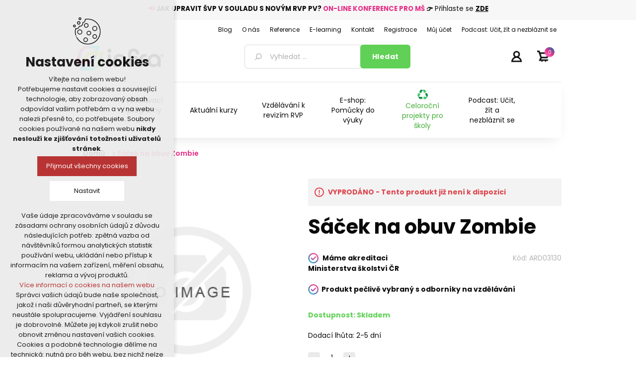

--- FILE ---
content_type: text/html; charset=utf-8
request_url: https://www.infracz.cz/sacek-na-obuv-zombie
body_size: 40731
content:
<!DOCTYPE html><html lang=cs class=html-product-details-page><head><title>S&#xE1;&#x10D;ek na obuv Zombie | INFRACZ.cz - Akreditovan&#xE9; vzd&#x11B;l&#xE1;v&#xE1;n&#xED; pedagog&#x16F;, metodick&#xE9; materi&#xE1;ly a pom&#x16F;cky</title><meta charset=UTF-8><meta name=description content="Jsme spolehlivým partnerem v oblasti vzdělávání pedagogických pracovníků. Disponujeme akreditací MŠMT. Tvoříme metodické materiály a pomůcky pro učitele."><meta name=keywords content="Jsme spolehlivým partnerem v oblasti vzdělávání pedagogických pracovníků. Disponujeme akreditací MŠMT. Tvoříme metodické materiály a pomůcky pro učitele."><meta name=generator content=nopCommerce><meta name=viewport content="width=device-width, initial-scale=1"><meta name=referrer content=no-referrer-when-downgrade><link rel=preconnect href=https://fonts.googleapis.com><link rel=preconnect href=https://fonts.gstatic.com crossorigin><link href="https://fonts.googleapis.com/css2?family=Poppins:wght@300;400;500;600;700;800;900&amp;display=swap" rel=stylesheet><link rel=stylesheet href="https://fonts.googleapis.com/css2?family=Material+Symbols+Outlined:opsz,wght,FILL,GRAD@48,400,0,0"><meta property=og:type content=product><meta property=og:title content="Sáček na obuv Zombie"><meta property=og:description content=""><meta property=og:image content=https://www.infracz.cz/images/thumbs/default-image_600.png><meta property=og:image:url content=https://www.infracz.cz/images/thumbs/default-image_600.png><meta property=og:url content=https://www.infracz.cz/sacek-na-obuv-zombie><meta property=og:site_name content=INFRACZ><div class=html-widget><div class=akcehlavicka0><p style=text-align:center><span style=font-size:10pt><strong><strong style=color:#e63086>📢</strong> JAK UPRAVIT ŠVP V SOULADU S NOVÝM RVP PV? <span style=color:#e63086>ON-LINE KONFERENCE PRO MŠ</span></strong><strong> 👉</strong> Přihlaste se <span style=text-decoration:underline><strong><a href=https://www.infracz.cz/on-line-konference-pro-ms-jak-v-souladu-s-novym-rvp-pv-upravit-svp>ZDE</a></strong></span></span></div></div><style>.product-details-page .full-description{display:none}.product-details-page .ui-tabs .full-description{display:block}.product-details-page .tabhead-full-description{display:none}.product-details-page .product-no-reviews,.product-details-page .product-review-links{display:none}</style><script>window.dataLayer=window.dataLayer||[];dataLayer.push({event:"view_item",ecomm_pageType:"product",ecomm_prodid:"4894",ecomm_totalValue:"99.0000",ecommerce:{detail:{products:[{name:"Sáček na obuv Zombie",id:"4894",price:"99.0000",brand:"",category:""}]}}})</script><script>(function(n,t,i,r,u){n[r]=n[r]||[];n[r].push({"gtm.start":(new Date).getTime(),event:"gtm.js"});var e=t.getElementsByTagName(i)[0],f=t.createElement(i),o=r!="dataLayer"?"&l="+r:"";f.async=!0;f.src="https://www.googletagmanager.com/gtm.js?id="+u+o;e.parentNode.insertBefore(f,e)})(window,document,"script","dataLayer","GTM-P79NWM2")</script><script async src=https://scripts.luigisbox.com/LBX-568979.js></script><link href=/Plugins/nopShop.CourseAttendeesIds/Content/css/style.css rel=stylesheet><link href=/lib/jquery-ui/jquery-ui-1.12.1.custom/jquery-ui.min.css rel=stylesheet><link href=/Themes/2021/Content/css/styles.css rel=stylesheet><link href=/lib/magnific-popup/magnific-popup.css rel=stylesheet><link href=/Plugins/SevenSpikes.Nop.Plugins.NopQuickTabs/Themes/2021/Content/QuickTabs.css rel=stylesheet><link href=/Plugins/SevenSpikes.Nop.Plugins.InstantSearch/Themes/2021/Content/InstantSearch.css rel=stylesheet><link href=/Plugins/SevenSpikes.Nop.Plugins.MegaMenu/Themes/2021/Content/MegaMenu.css rel=stylesheet><link href=/Plugins/SevenSpikes.Nop.Plugins.ProductRibbons/Styles/Ribbons.common.css rel=stylesheet><link href=/Plugins/SevenSpikes.Nop.Plugins.ProductRibbons/Themes/2021/Content/Ribbons.css rel=stylesheet><link href=/Plugins/KSystem.Nop.Plugin.Core/Content/css/sidebar.navigation.css rel=stylesheet><link href=/Plugins/Misc.NopShop.ExtensionTools/Content/css/ProductDetailsBeforeCollateral-1.0.0.min.css rel=stylesheet><link rel=apple-touch-icon sizes=180x180 href="/icons/icons_0/apple-touch-icon.png?v=4.30"><link rel=icon type=image/png sizes=32x32 href="/icons/icons_0/favicon-32x32.png?v=4.30"><link rel=icon type=image/png sizes=192x192 href="/icons/icons_0/android-chrome-192x192.png?v=4.30"><link rel=icon type=image/png sizes=16x16 href="/icons/icons_0/favicon-16x16.png?v=4.30"><link rel=manifest href="/icons/icons_0/site.webmanifest?v=4.30"><link rel=mask-icon href="/icons/icons_0/safari-pinned-tab.svg?v=4.30" color=#e63188><link rel="shortcut icon" href="/icons/icons_0/favicon.ico?v=4.30"><meta name=msapplication-TileColor content=#e63188><meta name=msapplication-TileImage content="/icons/icons_0/mstile-144x144.png?v=4.30"><meta name=msapplication-config content="/icons/icons_0/browserconfig.xml?v=4.30"><meta name=theme-color content=#e63188><style>.zbozi-agreement{margin-top:10px;margin-bottom:5px !important}.block-account-navigation .list .fa-user{display:none !important}.order-details-page .repost .button-2{background-color:#f00 !important}.checkout-result-box__unpaid form>input[name="repost-payment"]{background-color:#f00 !important}@media(max-width:1000px){.block-cmspage-navigation .title{background:#f7f7f7 !important;text-align:center !important}}.checkout-page .order-summary{display:none !important}.product-details-page .product-specs-box{display:block !important}.free-shiping-counter{display:none}.cart-options .common-buttons{text-align:left}.teacher-detail .lektor-kurzy .row .lektor{display:none !important}.bar{height:7px !important}.bar-wrap{margin-top:7px !important}.highlighted-color{margin:0 0 !important}.product-details-page .product-essential .overview .prices .non-discounted-price label:first-child{display:none}.product-details-page .product-essential .overview .prices .discounted-price span:first-child{display:none}.product-details-page .product-essential .overview .prices .old-product-price span:first-child{display:none}.product-details-page .product-essential .overview .prices .product-price label:first-child{display:none}.overview .availability .stock,.variant-overview .availability .stock{margin:10px 0 0}.overview .delivery,.variant-overview .delivery{padding:0 0 0}.master-wrapper-content .menu-title,.master-wrapper-content .mega-menu-responsive.menuprodukty{margin-left:-5%}@media(min-width:481px){.master-wrapper-content .menu-title,.master-wrapper-content .mega-menu-responsive.menuprodukty{margin-left:-3.75%}}@media(min-width:769px){.master-wrapper-content .menu-title,.master-wrapper-content .mega-menu-responsive.menuprodukty{margin-left:-3%}}@media(max-width:1000px){.header{position:fixed;top:0;background-color:#fff;width:100% !important;z-index:1020}.header .header-logo{margin:0;max-height:59px;padding-left:17px;text-align:left}.header .header-logo img{height:30px}.header .header-lower{padding:12px 0 0 64px}.header .header-lower .search-box input.search-box-text{height:30px}.header .header-lower .search-box input.search-box-button{height:30px;padding:0}.header .header-upper{text-align:right;position:absolute;width:150px}.header .header-upper li#topcartlink{padding:0 20px 0 0}.header .search-box{text-align:left}.header .header-links-wrapper{top:-40px}.header .header-links-wrapper .header-links{top:0}.html-widget{margin-top:210px}.master-wrapper-content{margin-top:10px}.master-wrapper-content .menu-title{height:84px;width:55px;position:fixed;z-index:1021;top:0;background-size:55px}.master-wrapper-content .menu-title>span{display:none}.master-wrapper-content .mega-menu-responsive.menuprodukty{position:fixed;z-index:1022;top:124px;background-color:#fff !important;border-top:4px solid #398ed1;max-width:600px;width:65%;max-height:calc(100vh - 84px);overflow-x:auto}.html-widget{margin-top:84px}.master-wrapper-content .mega-menu-responsive.menuprodukty li>a{padding:8px 0 8px 18px;min-height:39px}.master-wrapper-content .mega-menu-responsive.menuprodukty li>div.plus-button{width:39px;height:39px}.master-wrapper-content .mega-menu-responsive.menuprodukty .sublist li>a{padding:8px 0 8px 18px !important}}@media(min-width:380px) and (max-width:1000px){.header .header-lower .search-box input.search-box-text{width:calc(100vw - 181px) !important}}</style><body><noscript><iframe src="https://www.googletagmanager.com/ns.html?id=GTM-P79NWM2" height=0 width=0 style=display:none;visibility:hidden></iframe></noscript><div class=ajax-loading-block-window style=display:none></div><div id=dialog-notifications-success title=Oznámení style=display:none></div><div id=dialog-notifications-error title=Chyba style=display:none></div><div id=dialog-notifications-warning title=Varování style=display:none></div><div id=bar-notification class=bar-notification-container data-close=Zavřít></div><!--[if lte IE 8]><div style=clear:both;height:59px;text-align:center;position:relative><a href=http://www.microsoft.com/windows/internet-explorer/default.aspx target=_blank> <img src=/Themes/2021/Content/images/ie_warning.jpg height=42 width=820 alt="You are using an outdated browser. For a faster, safer browsing experience, upgrade for free today."> </a></div><![endif]--><div class=master-wrapper-page><div class=header><div class=header-upper><div class=header-selectors-wrapper></div><div class=header-links-wrapper><div class=header-links><ul><li><a href="/register?returnUrl=%2Fsacek-na-obuv-zombie" class=ico-register>Registrujte se zde</a><li><a href="/login?returnUrl=%2Fsacek-na-obuv-zombie" class=ico-login>Přihlásit</a><li id=topcartlink><a href=/cart class=ico-cart> <span class=cart-label>Váš nákupní košík</span> <span class=cart-qty>0</span> </a></ul></div><div id=flyout-cart class=flyout-cart><div class=mini-shopping-cart><div class=count>Váš nákupní košík je prázdný.</div></div></div></div></div><div class=header-lower><div class=header-logo><a href="/"> <img alt=INFRACZ src=https://www.infracz.cz/images/thumbs/0018352_0016997_logo-infra.png> </a></div><div class="search-box store-search-box"><form method=get id=small-search-box-form action=/search><input type=text class=search-box-text id=small-searchterms autocomplete=off name=q placeholder="Vyhledat ..." aria-label="Vyhledat ..."> <input type=hidden class=instantSearchResourceElement data-highlightfirstfoundelement=false data-minkeywordlength=1 data-defaultproductsortoption=15 data-instantsearchurl=/infracore/search/InstantSearchFor data-searchpageurl=/search data-searchinproductdescriptions=true data-numberofvisibleproducts=6> <input type=submit class="button-1 search-box-button" value=Hledat></form></div></div></div><div class=header-menu><ul class="top-menu notmobile"><li><a href="/">Úvod</a><li><a href=/metodicke-materialy-a-pomucky>Metodick&#xE9; materi&#xE1;ly a pom&#x16F;cky </a><li><a href=/novinky>NOVINKY </a><li><a href=/teambuildingy>Teambuildingy pro sborovny</a><li><a href=/kodex-a-standard>Kodex a standard</a><li><a href=/pribeh-odpadkoveho-krale>P&#x159;&#xED;b&#x11B;h odpadkov&#xE9;ho kr&#xE1;le</a><li><a href=/revize-rvp-a-podpora-skol-a-pedagogu>Vzd&#x11B;l&#xE1;v&#xE1;n&#xED; k reviz&#xED;m RVP</a><li><a href=/celorocni-projekty-pro-skoly>Celoro&#x10D;n&#xED; projekty pro &#x161;koly</a><li><a href=/o-nas>O n&#xE1;s</a><li><a href=/studia>Studia pro u&#x10D;itele a &#x159;editele &#x161;kol</a><li><a href=/vse-o-nakupu>V&#x161;e o n&#xE1;kupu</a><li><a href=/pro-sborovny>Vzd&#x11B;l&#xE1;v&#xE1;n&#xED; pro sborovny</a><li><a href=/doprava-a-platba>Doprava a platba</a><li><a href=/ochrana-osobnich-udaju>Ochrana osobn&#xED;ch &#xFA;daj&#x16F;</a><li><a href=/obchodni-podminky>Obchodn&#xED; podm&#xED;nky</a><li><a href=/kontakty>Kontakty</a><li><a href=/search>Hledat</a><li><a href=/customer/info>Můj účet</a><li><a href=/articles>Podcast: U&#x10D;it, &#x17E;&#xED;t a nezbl&#xE1;znit se</a></ul><div class=menu-toggle>Menu</div><ul class="top-menu mobile"><li><a href="/">Úvod</a><li><a href=/metodicke-materialy-a-pomucky>Metodick&#xE9; materi&#xE1;ly a pom&#x16F;cky </a><div class=sublist-toggle></div><ul class="sublist first-level"><li><a href=/produkty-infra>Produkty INFRA </a><div class=sublist-toggle></div><ul class=sublist><li><a href=/pracovni-sesity-a-listy-2>Pracovn&#xED; se&#x161;ity a listy </a><li><a href=/knihy-a-zpevniky>Knihy a zp&#x11B;vn&#xED;ky </a><li><a href=/didakticke-hry-a-karty>Didaktick&#xE9; hry a karty </a><li><a href=/darkove-predmety>D&#xE1;rkov&#xE9; p&#x159;edm&#x11B;ty </a><li><a href=/celorocni-projekty>Celoro&#x10D;n&#xED; projekty </a></ul><li><a href=/vzdelavaci-hry-a-hracky>Vzd&#x11B;l&#xE1;vac&#xED; hry a hra&#x10D;ky </a><div class=sublist-toggle></div><ul class=sublist><li><a href=/stavebnice-2>Stavebnice </a><li><a href=/puzzle-a-hlavolamy>Puzzle a hlavolamy </a><li><a href=/montessori-a-motoricke-hracky>Montessori a motorick&#xE9; hra&#x10D;ky </a><li><a href=/deskove-a-karetni-hry>Deskov&#xE9; a karetn&#xED; hry </a><li><a href=/informatika-a-robotika>Informatika a robotika </a><div class=sublist-toggle></div><ul class=sublist><li><a href=/roboticke-hracky-3>Robotick&#xE9; hra&#x10D;ky </a><li><a href=/prislusenstvi>P&#x159;&#xED;slu&#x161;enstv&#xED; </a></ul></ul><li><a href=/metodicka-podpora-ms>Metodick&#xE1; podpora M&#x160; </a><div class=sublist-toggle></div><ul class=sublist><li><a href=/ctenarska-pregramotnost>&#x10C;ten&#xE1;&#x159;sk&#xE1; pregramotnost </a><li><a href=/matematicka-pregramotnost>Matematick&#xE1; pregramotnost </a><li><a href=/hudba-zpev-basne-a-divadlo>Hudba, zp&#x11B;v, b&#xE1;sn&#x11B; a divadlo </a><div class=sublist-toggle></div><ul class=sublist><li><a href=/zpevniky-3>Zp&#x11B;vn&#xED;ky </a><li><a href=/hudebni-nastroje-2>Hudebn&#xED; n&#xE1;stroje </a><li><a href=/hry-2>Hry </a><li><a href=/cd-2>CD </a><li><a href=/divadlo>Divadlo </a></ul><li><a href=/priprava-na-skolu-3>P&#x159;&#xED;prava na &#x161;kolu </a><li><a href=/cizi-jazyky-3>Ciz&#xED; jazyky </a><li><a href=/didakticke-karty-a-pomucky-3>Didaktick&#xE9; karty a pom&#x16F;cky </a><li><a href=/polytechnicka-a-badatelska-vyuka-2>Polytechnick&#xE1; a badatelsk&#xE1; v&#xFD;uka </a><li><a href=/osobnostne-socialni-rozvoj-2>Osobnostn&#x11B; soci&#xE1;ln&#xED; rozvoj </a><li><a href=/pohybove-aktivity-2>Pohybov&#xE9; aktivity </a><li><a href=/grafomotorika-4>Grafomotorika </a><li><a href=/vytvarne-a-pracovni-cinnosti>V&#xFD;tvarn&#xE9; a pracovn&#xED; &#x10D;innosti </a></ul><li><a href=/metodicka-podpora-zs>Metodick&#xE1; podpora Z&#x160; </a><div class=sublist-toggle></div><ul class=sublist><li><a href=/historie-a-zemepis>Historie a zem&#x11B;pis </a><li><a href=/cesky-jazyk-a-literatura>&#x10C;esk&#xFD; jazyk a literatura </a><li><a href=/matematika-geometrie-fin-gramotnost>Matematika, geometrie, fin. gramotnost </a><li><a href=/hudba-zpev-basne-a-divadlo-2>Hudba, zp&#x11B;v, b&#xE1;sn&#x11B; a divadlo </a><div class=sublist-toggle></div><ul class=sublist><li><a href=/zpevniky-2>Zp&#x11B;vn&#xED;ky </a><li><a href=/hudebni-nastroje>Hudebn&#xED; n&#xE1;stroje </a><li><a href=/hry>Hry </a><li><a href=/cd>CD </a><li><a href=/divadlo-2>Divadlo </a></ul><li><a href=/cizi-jazyky-2>Ciz&#xED; jazyky </a><li><a href=/didakticke-pomucky-2>Didaktick&#xE9; pom&#x16F;cky </a><li><a href=/grafomotorika-3>Grafomotorika </a><li><a href=/prirodni-vedy>P&#x159;&#xED;rodn&#xED; v&#x11B;dy </a><li><a href=/osobnostne-socialni-rozvoj>Osobnostn&#x11B; soci&#xE1;ln&#xED; rozvoj </a><li><a href=/pohybove-aktivity>Pohybov&#xE9; aktivity </a><li><a href=/vytvarne-a-pracovni-cinnosti-2>V&#xFD;tvarn&#xE9; a pracovn&#xED; &#x10D;innosti </a></ul><li><a href=/specialni-pedagogika>Speci&#xE1;ln&#xED; pedagogika </a><li><a href=/kafomet-kafometik>KAFOMET &amp; KAFOMET&#xCD;K </a><div class=sublist-toggle></div><ul class=sublist><li><a href=/kafomet-pro-zakladni-skoly>KAFOMET pro z&#xE1;kladn&#xED; &#x161;koly </a><div class=sublist-toggle></div><ul class=sublist><li><a href=/i-stupen>I. stupe&#x148; </a><li><a href=/ii-stupen>II. stupe&#x148; </a></ul><li><a href=/kafomet-pro-materske-skoly>KAFOMET pro mate&#x159;sk&#xE9; &#x161;koly </a><li><a href=/kafometik-pro-ms>KAFOMET&#xCD;K pro M&#x160; </a></ul><li><a href=/pohadkovy-kufrik>Poh&#xE1;dkov&#xFD; kuf&#x159;&#xED;k </a><li><a href=/knihy-e-booky-pracovni-sesity>Knihy, e-booky, pracovn&#xED; se&#x161;ity </a><div class=sublist-toggle></div><ul class=sublist><li><a href=/knihy-pro-deti-a-mladez>Knihy pro d&#x11B;ti a ml&#xE1;de&#x17E; </a><li><a href=/knihy-pro-pedagogy>Knihy pro pedagogy </a><li><a href=/zpevniky-a-cvicebnice>Zp&#x11B;vn&#xED;ky a cvi&#x10D;ebnice </a><li><a href=/pracovni-sesity-a-listy>Pracovn&#xED; se&#x161;ity a listy </a><div class=sublist-toggle></div><ul class=sublist><li><a href=/pracovni-sesity-a-listy-ms>Pracovn&#xED; se&#x161;ity a listy M&#x160; </a><li><a href=/pracovni-sesity-a-listy-zs>Pracovn&#xED; se&#x161;ity a listy Z&#x160; </a></ul><li><a href=/e-booky-2>E-booky </a></ul><li><a href=/tvoreni-a-kresleni>Tvo&#x159;en&#xED; a kreslen&#xED; </a><li><a href=/skolni-pomucky>&#x160;koln&#xED; pom&#x16F;cky </a><div class=sublist-toggle></div><ul class=sublist><li><a href=/vytvarne-potreby>V&#xFD;tvarn&#xE9; pot&#x159;eby </a><li><a href=/psaci-potreby>Psac&#xED; pot&#x159;eby </a><li><a href=/3d-pera>3D pera </a></ul><li><a href=/akce-2>AKCE </a><div class=sublist-toggle></div><ul class=sublist><li><a href=/tipy-na-darky-2>Tipy na d&#xE1;rky </a></ul></ul><li><a href=/darky-pro-ucitele>D&#xC1;RKY PRO U&#x10C;ITELE </a><li><a href=/novinky>NOVINKY </a><li><a href=/vzdelavani-pedagogu-dvpp>Vzd&#x11B;l&#xE1;v&#xE1;n&#xED; pedagog&#x16F; (DVPP) </a><li><a href=/teambuildingy>Teambuildingy pro sborovny</a><li><a href=/kodex-a-standard>Kodex a standard</a><li><a href=/pribeh-odpadkoveho-krale>P&#x159;&#xED;b&#x11B;h odpadkov&#xE9;ho kr&#xE1;le</a><li><a href=/revize-rvp-a-podpora-skol-a-pedagogu>Vzd&#x11B;l&#xE1;v&#xE1;n&#xED; k reviz&#xED;m RVP</a><li><a href=/celorocni-projekty-pro-skoly>Celoro&#x10D;n&#xED; projekty pro &#x161;koly</a><li><a href=/o-nas>O n&#xE1;s</a><li><a href=/studia>Studia pro u&#x10D;itele a &#x159;editele &#x161;kol</a><li><a href=/vse-o-nakupu>V&#x161;e o n&#xE1;kupu</a><li><a href=/pro-sborovny>Vzd&#x11B;l&#xE1;v&#xE1;n&#xED; pro sborovny</a><li><a href=/doprava-a-platba>Doprava a platba</a><li><a href=/ochrana-osobnich-udaju>Ochrana osobn&#xED;ch &#xFA;daj&#x16F;</a><li><a href=/obchodni-podminky>Obchodn&#xED; podm&#xED;nky</a><li><a href=/kontakty>Kontakty</a><li><a href=/search>Hledat</a><li><a href=/customer/info>Můj účet</a><li><a href=/articles>Podcast: U&#x10D;it, &#x17E;&#xED;t a nezbl&#xE1;znit se</a></ul></div><div class=master-wrapper-content><ul class="mega-menu menuprodukty" data-isrtlenabled=false data-enableclickfordropdown=false><li><a href=https://www.infracz.cz/vzdelavani title="Vzdělávací programy DVPP"><span> Vzd&#x11B;l&#xE1;vac&#xED; programy DVPP</span></a><li><a href=https://www.infracz.cz/vzdelavani-pedagogu-dvpp title="Aktuální kurzy"><span> Aktu&#xE1;ln&#xED; kurzy</span></a><li><a href=/revize-rvp-a-podpora-skol-a-pedagogu title="Vzdělávání k revizím RVP"><span> Vzd&#x11B;l&#xE1;v&#xE1;n&#xED; k reviz&#xED;m RVP</span></a><li><a href=https://www.infracz.cz/metodicke-materialy-a-pomucky title="E-shop: Pomůcky do výuky"><span> E-shop: Pom&#x16F;cky do v&#xFD;uky</span></a><li class=recyklace><a href=/celorocni-projekty-pro-skoly title="Celoroční projekty pro školy"><span> Celoro&#x10D;n&#xED; projekty pro &#x161;koly</span></a><li><a href=/articles>Podcast: U&#x10D;it, &#x17E;&#xED;t a nezbl&#xE1;znit se</a></ul><div class=menu-title><span>Menu</span></div><ul class="mega-menu-responsive menuprodukty"><li><a href=https://www.infracz.cz/vzdelavani title="Vzdělávací programy DVPP"><span> Vzd&#x11B;l&#xE1;vac&#xED; programy DVPP</span></a><li><a href=https://www.infracz.cz/vzdelavani-pedagogu-dvpp title="Aktuální kurzy"><span> Aktu&#xE1;ln&#xED; kurzy</span></a><li><a href=/revize-rvp-a-podpora-skol-a-pedagogu title="Vzdělávání k revizím RVP"><span> Vzd&#x11B;l&#xE1;v&#xE1;n&#xED; k reviz&#xED;m RVP</span></a><li><a href=https://www.infracz.cz/metodicke-materialy-a-pomucky title="E-shop: Pomůcky do výuky"><span> E-shop: Pom&#x16F;cky do v&#xFD;uky</span></a><li class=recyklace><a href=/celorocni-projekty-pro-skoly title="Celoroční projekty pro školy"><span> Celoro&#x10D;n&#xED; projekty pro &#x161;koly</span></a><li><a href=/articles>Podcast: U&#x10D;it, &#x17E;&#xED;t a nezbl&#xE1;znit se</a></ul><ul class="mega-menu menuhlavicka" data-isrtlenabled=false data-enableclickfordropdown=false><li><a href=/blog title=Blog><span> Blog</span></a><li><a href=/o-nas title="O nás"><span> O n&#xE1;s</span></a><li><a href=/reference title=Reference><span> Reference</span></a><li><a href=https://moodle.infracz.cz/login/index.php title=E-learning><span> E-learning</span></a><li><a href=/kontakty title=Kontakt><span> Kontakt</span></a><li><a href=/register title=Registrace><span> Registrace</span></a><li><a href=/customer/info title="Můj účet"><span> M&#x16F;j &#xFA;&#x10D;et</span></a><li><a href=/articles>Podcast: U&#x10D;it, &#x17E;&#xED;t a nezbl&#xE1;znit se</a></ul><div class=menu-title><span>Menu</span></div><ul class="mega-menu-responsive menuhlavicka"><li><a href=/blog title=Blog><span> Blog</span></a><li><a href=/o-nas title="O nás"><span> O n&#xE1;s</span></a><li><a href=/reference title=Reference><span> Reference</span></a><li><a href=https://moodle.infracz.cz/login/index.php title=E-learning><span> E-learning</span></a><li><a href=/kontakty title=Kontakt><span> Kontakt</span></a><li><a href=/register title=Registrace><span> Registrace</span></a><li><a href=/customer/info title="Můj účet"><span> M&#x16F;j &#xFA;&#x10D;et</span></a><li><a href=/articles>Podcast: U&#x10D;it, &#x17E;&#xED;t a nezbl&#xE1;znit se</a></ul><div id=product-ribbon-info data-productid=4894 data-productboxselector=".product-item, .item-holder" data-productboxpicturecontainerselector=".picture, .item-picture" data-productpagepicturesparentcontainerselector=.product-essential data-productpagebugpicturecontainerselector=.picture data-retrieveproductribbonsurl=/RetrieveProductRibbons></div><div class=breadcrumb><ul itemscope itemtype=http://schema.org/BreadcrumbList><li><span> <a href="/"> <span>Domů</span> </a> </span> <span class=delimiter>/</span><li itemprop=itemListElement itemscope itemtype=http://schema.org/ListItem><strong class=current-item itemprop=name>S&#xE1;&#x10D;ek na obuv Zombie</strong> <span itemprop=item itemscope itemtype=http://schema.org/Thing id=/sacek-na-obuv-zombie> </span><meta itemprop=position content=1></ul></div><div class=master-column-wrapper><div class=center-1><div class="page product-details-page"><div class=page-body><form method=post id=product-details-form action=/sacek-na-obuv-zombie><div itemscope itemtype=http://schema.org/Product><meta itemprop=name content="Sáček na obuv Zombie"><meta itemprop=sku content=ARD03130><meta itemprop=gtin content=8595054272517><meta itemprop=mpn content=A-7251><meta itemprop=description content=""><meta itemprop=image content=https://www.infracz.cz/images/thumbs/default-image_600.png><div itemprop=offers itemscope itemtype=http://schema.org/Offer><meta itemprop=url content=productUrl.ToLowerInvariant()><meta itemprop=price content=99.00><meta itemprop=priceCurrency content=CZK><meta itemprop=priceValidUntil><meta itemprop=availability content=http://schema.org/InStock></div><div itemprop=review itemscope itemtype=http://schema.org/Review><meta itemprop=author content=ALL><meta itemprop=url content=/productreviews/4894></div></div><div data-productid=4894><div class=product-essential><div class=gallery><div class=picture><img alt="Obrázek Sáček na obuv Zombie" src=https://www.infracz.cz/images/thumbs/default-image_600.png title="Obrázek Sáček na obuv Zombie" id=main-product-img-4894></div></div><div class=overview><div class=discontinued-product><h4>VYPRODÁNO - Tento produkt již není k dispozici</h4></div><div class=product-name><h1>S&#xE1;&#x10D;ek na obuv Zombie</h1></div><div class=additional-details><div class=sku><span class=label>Kód:</span> <span class=value id=sku-4894>ARD03130</span></div></div><div class=html-widget><p style=text-align:left><img style=float:left src=/images/uploaded/icon-fajfka.png alt="" width=21,5 height=21,5>  <strong>Máme akreditaci Ministerstva školství ČR<br><br></strong><p style=text-align:left><strong><img style=float:left src=/images/uploaded/icon-fajfka.png alt="" width=21,5 height=21,5>  <strong>Produkt pečlivě vybraný s odborníky na vzdělávání<br><br></strong></strong></div><div class=availability><div class=stock><span class=label>Dostupnost:</span> <span class=value id=stock-availability-value-4894>Skladem</span></div></div><div class=delivery><div class=delivery-date><span class=label>Dodací lhůta:</span> <span class=value>2-5 dn&#xED;</span></div></div><div class=prices><div class=product-price><span id=price-value-4894 class=price-value-4894> 99 Kč </span></div></div><div class=add-to-cart><div class=add-to-cart-panel><label class=qty-label for=addtocart_4894_EnteredQuantity>Mno&#x17E;.:</label><div class=add-to-cart-qty-wrapper><span class=minus>-</span> <input id=product_enteredQuantity_4894 class=qty-input-detail type=text data-val=true data-val-required="The Množ. field is required." name=addtocart_4894.EnteredQuantity value=1> <span class=plus>+</span></div><div class=add-to-cart-qty-wrapper-button><input type=button id=add-to-cart-button-4894 class="button-1 add-to-cart-button" value=Koupit data-productid=4894 onclick="return AjaxCart.addproducttocart_details(&#34;/addproducttocart/details/4894/1&#34;,&#34;#product-details-form&#34;),!1"></div></div></div><div class=overview-buttons></div></div><div class=full-description>• Sáček na cvičky nebo přezůvky.&nbsp;<br> • Zdrhování pomocí pevných tkanic, které zároveň umožňují nošení na zádech.</div></div><div class=before-collateral-wrapper><div id=quickTabs class=productTabs data-ajaxenabled=false data-productreviewsaddnewurl=/ProductTab/ProductReviewsTabAddNew/4894 data-productcontactusurl=/ProductTab/ProductContactUsTabAddNew/4894 data-couldnotloadtaberrormessage="Problém při načtení záložky"><div class=productTabs-header><ul><li><a href=#quickTab-description>Popis</a><li><a href=#quickTab-2>Uk&#xE1;zky a n&#xE1;vody</a><li><a href=#quickTab-contact_us>Poslat dotaz</a></ul></div><div class=productTabs-body><div id=quickTab-description><div class=full-description itemprop=description>• Sáček na cvičky nebo přezůvky.&nbsp;<br> • Zdrhování pomocí pevných tkanic, které zároveň umožňují nošení na zádech.</div></div><div id=quickTab-2><div class=custom-tab><div id=product-files-to-download></div></div></div><div id=quickTab-contact_us><div id=contact-us-tab class=write-review><div class=form-fields><div class=inputs><label for=FullName>Va&#x161;e jm&#xE9;no:</label> <input placeholder="Vložte vaše jméno" class="contact_tab_fullname review-title" type=text data-val=true data-val-required="Vložte vaše jméno" id=FullName name=FullName> <span class=required>*</span> <span class=field-validation-valid data-valmsg-for=FullName data-valmsg-replace=true></span></div><div class=inputs><label for=Email>V&#xE1;&#x161; e-mail:</label> <input placeholder="Zadejte e-mailovou adresu" class="contact_tab_email review-title" type=email data-val=true data-val-email="Neplatný e-mail" data-val-required="Zadejte e-mail" id=Email name=Email> <span class=required>*</span> <span class=field-validation-valid data-valmsg-for=Email data-valmsg-replace=true></span></div><div class=inputs><label for=Enquiry>V&#xE1;&#x161; dotaz a tel. &#x10D;&#xED;slo:</label> <textarea placeholder="Zde prosím zadejte váš dotaz. Budeme rádi, když uvedete i vaše telefonní číslo, abychom se s vámi případně mohli spojit." class="contact_tab_enquiry review-text" data-val=true data-val-required="Vložte poptávku" id=Enquiry name=Enquiry></textarea> <span class=required>*</span> <span class=field-validation-valid data-valmsg-for=Enquiry data-valmsg-replace=true></span></div></div><div class=buttons><input type=button id=send-contact-us-form name=send-email class="button-1 contact-us-button" value=Potvrdit></div></div></div></div></div></div><div class=product-collateral></div></div><input name=__RequestVerificationToken type=hidden value=CfDJ8CsPfWRzl5BGgbU1nlSzs9dxBbH6W23MHNvcV9zS6YryljB0r0UTdysIDSGId6L5ak0iWFajK-tDlyISX78nwyNOn1tnYOthZp_-UpYZrUhydaJWFi2-6X-OiSbgvzOk651f46hclF1ohlBxrVWZZbA></form><style>.download-sample{display:none}.sample-custom{display:block;margin-top:3px;margin-bottom:3px}</style><script>function createMeta(n,t){let i=document.createElement("meta");return i.setAttribute("itemprop",n),i.setAttribute("content",t),i}document.addEventListener("DOMContentLoaded",function(){const n=document.querySelector('div[itemscope][itemtype="http://schema.org/Product"]');n.appendChild(createMeta("productID",4894))})</script></div></div></div></div></div><div class=footer><div class=footer-newsletter><div class=newsletter><div class=title><strong>Dostávejte informace o novinkách, akcích a slevách e-mailem</strong></div><div class=newsletter-subscribe id=newsletter-subscribe-block><div class=newsletter-email><input id=newsletter-email class=newsletter-subscribe-text placeholder="Zadejte svůj e-mail" aria-label="Přihlásit se" type=email name=NewsletterEmail> <input type=button value=Poslat id=newsletter-subscribe-button class="button-1 newsletter-subscribe-button"><div class=options><span class=subscribe> <input id=newsletter_subscribe type=radio value=newsletter_subscribe name=newsletter_block checked> <label for=newsletter_subscribe>Odebírat</label> </span> <span class=unsubscribe> <input id=newsletter_unsubscribe type=radio value=newsletter_unsubscribe name=newsletter_block> <label for=newsletter_unsubscribe>Odhlásit</label> </span></div></div><div class=newsletter-validation><span id=subscribe-loading-progress style=display:none class=please-wait>Počkat ...</span> <span class=field-validation-valid data-valmsg-for=NewsletterEmail data-valmsg-replace=true></span></div></div><div class=newsletter-result id=newsletter-result-block></div></div></div><div class=footer-upper><div class="footer-block logo"><p>Jsme spolehlivým partnerem v oblasti vzdělávání pedagogických pracovníků. Disponujeme akreditací MŠMT.</div><div class="footer-block information"><div class=title><strong>Vše o nákupu</strong></div><ul class=list><li><a href=/sitemap>Mapa webu</a><li><a href=/doprava-a-platba>Doprava a platba</a><li><a href=/ochrana-osobnich-udaju>Ochrana osobn&#xED;ch &#xFA;daj&#x16F;</a><li><a href=/obchodni-podminky>Obchodn&#xED; podm&#xED;nky</a><li><a href=/informace-o-zpracovani-ou-pro-ucastniky-vzdelavacich-akci>Zpracov&#xE1;n&#xED; osobn&#xED;ch &#xFA;daj&#x16F; &#xFA;&#x10D;astn&#xED;k&#x16F; vzd&#x11B;l&#xE1;v&#xE1;n&#xED;</a></ul></div><div class="footer-block customer-service"><div class=title><strong>Užitečné informace</strong></div><ul class=list><li><a href=/blog>Blog</a><li><a href=/reference>Na&#x161;e reference, zku&#x161;enosti, kodex a standard vzd&#x11B;l&#xE1;v&#xE1;n&#xED;</a><li><a href=/po-stopach-odpadkoveho-krale-tajemstvi-zivlu>Po stop&#xE1;ch odpadkov&#xE9;ho kr&#xE1;le - Tajemstv&#xED; &#x17E;ivl&#x16F;</a><li><a href=/nejcastejsi-dotazy>Nej&#x10D;ast&#x11B;j&#x161;&#xED; dotazy ke kurz&#x16F;m</a><li><a href=/o-nas>O n&#xE1;s</a><li><a href=/reklamace>Reklamace a vr&#xE1;cen&#xED; zbo&#x17E;&#xED;</a><li><a href=/kontakty>Kontakty</a></ul></div><div class="footer-block my-account"><div class=title><strong>Můj účet</strong></div><ul class=list><li><a href=/customer/info>Můj účet</a></ul></div><div class="footer-block certifikace"><div class=title><strong>Certifikace</strong></div><ul class=list><li><a target=_blank href=/images/uploaded/certifikace/INFRA%20-%209001.pdf>ČSN EN ISO 9001:2016</a><li><a target=_blank href="/images/uploaded/certifikace/akreditace instituce.pdf">Akreditace DVPP</a></ul></div><div class="footer-block follow-us"><div class=kontakt><p><a href=/kontakty>Zákaznická podpora</a><br> <span>Po-Pá 8:00-16:00 hod.</span><br> <a href=/kontakty>Napište nám</a></div><div class=social><div class=title><strong>Sledujte nás </strong></div><ul class=networks><li class=facebook><a href=https://www.facebook.com/infracz target=_blank>facebook </a><li class=twitter><a href="https://www.instagram.com/infracz.cz/" target=_blank>Twitter </a><li class=rss><a href=/news/rss/2>RSS</a><li class=youtube><a href=https://www.youtube.com/channel/UCXlWCHmx7H7G56Z5kUqLpBA target=_blank>YouTube </a><li class=pinterest><a href="https://cz.pinterest.com/infracz/" target=_blank>Pinterest</a></ul></div></div></div><div class=footer-lower><div class=footer-info><span class=footer-disclaimer>Copyright © 2026 INFRA, s.r.o. Všechna práva vyhrazena.</span></div><div class=footer-powered-by>Powered by <a href="https://www.nopcommerce.com/">nopCommerce</a></div></div></div></div><script>!function(n,t){n.type="text/javascript";n.async=!0;n.src="https://ct.leady.com/JhkqC4URtcnGo6A3/L.js";t=t[0];t.parentNode.insertBefore(n,t)}(document.createElement("script"),document.getElementsByTagName("script"))</script><div id=dpd-pickup-wrapper class=dpd-pickup-wrapper tabindex=-1></div><script>var dpdPickupSaveShippingAddressPath="/DpdPickup/SaveShippingAddress",dpdPickupSetShippingAddressToCustomerPath="/DpdPickup/SetShippingAddressToCustomer",dpdPickupWidgetHtml='<iframe id="dpd-pickup-widget" class="dpd-pickup-widget" sandbox="allow-scripts allow-same-origin allow-forms" allow="geolocation" src="https://api.dpd.cz/widget/latest/index.html"><\/iframe>'</script><script>var zasilkovnaSettingsModel={ApiKey:"6f4f9b980c8f4791",ZasilkovnaLanguage:"cs",CountryCode:"cz",CustomProperties:{}},zasilkovnaSaveShippingAddressPath="/Zasilkovna/SaveShippingAddress",zasilkovnaSetShippingAddressToCustomerPath="/Zasilkovna/SetShippingAddressToCustomer"</script><script>var Tawk_API=Tawk_API||{},Tawk_LoadStart=new Date;(function(){var n=document.createElement("script"),t=document.getElementsByTagName("script")[0];n.async=!0;n.src="https://embed.tawk.to/60ffaca9649e0a0a5cce1986/1fbjbkth4";n.charset="UTF-8";n.setAttribute("crossorigin","*");t.parentNode.insertBefore(n,t)})()</script><link href=/Plugins/nopShop.DpdPickup/Content/css/style.css rel=stylesheet><script src=/lib/jquery/jquery-3.4.1.min.js></script><script src=/lib/jquery-validate/jquery.validate-v1.19.1/jquery.validate.min.js></script><script src=/lib/jquery-validate/jquery.validate.unobtrusive-v3.2.11/jquery.validate.unobtrusive.min.js></script><script src=/lib/jquery-ui/jquery-ui-1.12.1.custom/jquery-ui.min.js></script><script src=/lib/jquery-migrate/jquery-migrate-3.1.0.min.js></script><script src=/js/public.common.js></script><script src=/js/public.ajaxcart.js></script><script src=/js/public.countryselect.js></script><script src=/Plugins/nopShop.Zasilkovna/Content/js/script.js></script><script src=https://widget.packeta.com/v6/www/js/library.js></script><script src=/Plugins/nopShop.DpdPickup/Content/js/script.js></script><script src=/Plugins/SevenSpikes.Nop.Plugins.InstantSearch/Scripts/InstantSearch.min.js></script><script src=/lib/kendo/2020.1.406/js/kendo.core.min.js></script><script src=/lib/kendo/2020.1.406/js/kendo.data.min.js></script><script src=/lib/kendo/2020.1.406/js/kendo.popup.min.js></script><script src=/lib/kendo/2020.1.406/js/kendo.list.min.js></script><script src=/lib/kendo/2020.1.406/js/kendo.autocomplete.min.js></script><script src=/lib/magnific-popup/jquery.magnific-popup.min.js></script><script src=/Plugins/SevenSpikes.Nop.Plugins.NopQuickTabs/Scripts/ProductTabs.min.js></script><script src=/Plugins/SevenSpikes.Core/Scripts/perfect-scrollbar.min.js></script><script src=/Plugins/SevenSpikes.Core/Scripts/sevenspikes.core.min.js></script><script src=/Plugins/SevenSpikes.Nop.Plugins.MegaMenu/Scripts/MegaMenu.min.js></script><script src=/Plugins/SevenSpikes.Core/Scripts/jquery.json-2.4.min.js></script><script src=/Plugins/SevenSpikes.Nop.Plugins.ProductRibbons/Scripts/ProductRibbons.min.js></script><script src=/Themes/2021/Content/js/main.js></script><script>$(document).on("product_attributes_changed",function(n){n.changedData.isFreeShipping?$("#free-shipping-"+n.changedData.productId).removeClass("invisible"):$("#free-shipping-"+n.changedData.productId).addClass("invisible")})</script><script>$(document).ready(function(){$("#addtocart_4894_EnteredQuantity").on("keydown",function(n){if(n.keyCode==13)return $("#add-to-cart-button-4894").trigger("click"),!1})});$(document).ready(function(){$(".minus").click(function(){var n=document.getElementById("product_enteredQuantity_4894").value;n<1||(document.getElementById("product_enteredQuantity_4894").value=--n)});$(".plus").click(function(){var n=document.getElementById("product_enteredQuantity_4894").value;document.getElementById("product_enteredQuantity_4894").value=++n})})</script><script>var stockElement=$(".stock .value");stockElement.length>0&&stockElement.html("Skladem")</script><script>var samples=JSON.parse($("<div>").html("[]")[0].textContent);samples.length>0?$.each(samples,function(n,t){$("#product-files-to-download").append('<a class="button-2 download-sample-button sample-custom" href="'+t.downloadUrl+'">'+t.downloadFile+"<\/a>")}):$("#product-files-to-download").append("Zde nejsou &#x17E;&#xE1;dn&#xE9; dokumenty ke sta&#x17E;en&#xED;.")</script><script>$(document).ready(function(){$(".header").on("mouseenter","#topcartlink",function(){$("#flyout-cart").addClass("active")});$(".header").on("mouseleave","#topcartlink",function(){$("#flyout-cart").removeClass("active")});$(".header").on("mouseenter","#flyout-cart",function(){$("#flyout-cart").addClass("active")});$(".header").on("mouseleave","#flyout-cart",function(){$("#flyout-cart").removeClass("active")})})</script><script id=instantSearchItemTemplate type=text/x-kendo-template>
    <div class="instant-search-item" data-url="${ data.CustomProperties.Url }">
        <a href="${ data.CustomProperties.Url }">
            <div class="img-block">
                <img src="${ data.DefaultPictureModel.ImageUrl }" alt="${ data.Name }" title="${ data.Name }" style="border: none">
            </div>
            <div class="detail">
                <div class="title">${ data.Name }</div>
                    <div class="sku"># var sku = ""; if (data.CustomProperties.Sku != null) { sku = "Kód: " + data.CustomProperties.Sku } # #= sku #</div>
                <div class="price"># var price = ""; if (data.ProductPrice.Price) { price = data.ProductPrice.Price } # #= price #</div>           
            </div>
        </a>
    </div>
</script><script>$("#small-search-box-form").on("submit",function(n){$("#small-searchterms").val()==""&&(alert("Zadejte prosím hledané klíčové slovo"),$("#small-searchterms").focus(),n.preventDefault())})</script><script>var localized_data={AjaxCartFailure:"Failed to add the product. Please refresh the page and try one more time."};AjaxCart.init(!1,".header-links .cart-qty",".header-links .wishlist-qty","#flyout-cart",localized_data)</script><script>$(document).ready(function(){$(".menu-toggle").on("click",function(){$(this).siblings(".top-menu.mobile").slideToggle("slow")});$(".top-menu.mobile .sublist-toggle").on("click",function(){$(this).siblings(".sublist").slideToggle("slow")})})</script><script>function newsletter_subscribe(n){var t=$("#subscribe-loading-progress"),i;t.show();i={subscribe:n,email:$("#newsletter-email").val()};$.ajax({cache:!1,type:"POST",url:"/subscribenewsletter",data:i,success:function(n){$("#newsletter-result-block").html(n.Result);n.Success?($("#newsletter-subscribe-block").hide(),$("#newsletter-result-block").show()):$("#newsletter-result-block").fadeIn("slow").delay(2e3).fadeOut("slow")},error:function(){alert("Failed to subscribe.")},complete:function(){t.hide()}})}$(document).ready(function(){$("#newsletter-subscribe-button").on("click",function(){$("#newsletter_subscribe").is(":checked")?newsletter_subscribe("true"):newsletter_subscribe("false")});$("#newsletter-email").on("keydown",function(n){if(n.keyCode==13)return $("#newsletter-subscribe-button").trigger("click"),!1})})</script><script>$(document).ready(function(){$(".footer-block .title").on("click",function(){var n=window,t="inner",i;"innerWidth"in window||(t="client",n=document.documentElement||document.body);i={width:n[t+"Width"],height:n[t+"Height"]};i.width<769&&$(this).siblings(".list").slideToggle("slow")})})</script><script>$(document).ready(function(){$(".block .title").on("click",function(){var n=window,t="inner",i;"innerWidth"in window||(t="client",n=document.documentElement||document.body);i={width:n[t+"Width"],height:n[t+"Height"]};i.width<1001&&$(this).siblings(".listbox").slideToggle("slow")})})</script>

--- FILE ---
content_type: text/css
request_url: https://www.infracz.cz/Plugins/SevenSpikes.Nop.Plugins.InstantSearch/Themes/2021/Content/InstantSearch.css
body_size: 2121
content:
/*
* Copyright 2014 Seven Spikes Ltd. All rights reserved. (http://www.nop-templates.com)
* http://www.nop-templates.com/t/licensinginfo
*/

.search-box form {
	position: relative;
}
span.search-box-text {
    float: left;
}
input.search-box-text {
    width: 200px !important;
}
input.search-box-text.narrow {
	width: 130px !important;
}
input.search-box-text.narrow:focus {
	border-color: #ddd; /*prevent different colors*/
}
input.search-box-text.instant-search-busy {
    background: #fff url('../../../images/ajax-loader-small.gif') no-repeat 174px center;
}
input.search-box-text.narrow.instant-search-busy {
	background-position: 104px center;
}
input.search-box-text:focus { 
    outline: -webkit-focus-ring-color auto 0;
}
.search-box-select {
	float: left;
	width: 80px;
	height: 36px;
	border: 1px solid #ddd;
  margin: 0 -1px;
}

/* AUTOCOMPLETE */

.instantSearch {width: 286px !important; height: auto !important; margin-left: 6px; background: #fff; border: 0px solid #e8e8e8; border-top: 0; box-shadow: 0 10px 25px -10px rgb(0 0 0 / 12%);}
.instantSearch.resize {
	width: 294px !important;
}
.instantSearch .k-list-container {width: 100% !important; position: static !important; background-color: #fff;}
.instantSearch .k-list-scroller {
    height: 100% !important;
    overflow-y: auto;
}
.instantSearch .k-item {border-top: 1px solid #e8e8e8; cursor: pointer;}
.instantSearch .k-item:first-child {
	border: 0;
}
.instant-search-item {
    overflow: hidden;
    padding: 10px;
}
.instantSearch .k-item.k-state-hover .instant-search-item, .instantSearch .k-item.k-state-focused .instant-search-item {background: #f7f7f7;}
.instant-search-item .img-block {
    float: left;
    width: 60px;
    height: 60px;
    overflow: hidden;
}
.instant-search-item .img-block img {
	max-width: 100%;
}
.instant-search-item .detail {
    margin-left: 70px;
}
.instant-search-item .detail .title {
    margin: 0 0 10px;
}
.instant-search-item .detail .price {display: none; color: #60d156;}
.instant-search-item .detail .sku {margin: 0 0 10px;}

@media all and (min-width: 481px) {

    input.search-box-text {width: 245px !important;}
	  input.search-box-text.narrow {width: 180px !important;}
    input.search-box-text.instant-search-busy {background-position: 234px center;}
	  input.search-box-text.narrow.instant-search-busy {background-position: 154px center;}
    .search-box-select {width: 120px;}

/* AUTOCOMPLETE */

    .instantSearch {
        width: 260px !important;
    }
	.instantSearch.resize {
		width: 298px !important;
	}

}

@media all and (min-width: 1001px) {

    input.search-box-text {width: 240px !important;}
    .search-box-select {height: 40px;}

}

@media all and (min-width: 1367px) {
    input.search-box-text {width: 445px !important;}
}

--- FILE ---
content_type: text/css
request_url: https://www.infracz.cz/Plugins/SevenSpikes.Nop.Plugins.ProductRibbons/Styles/Ribbons.common.css
body_size: 1179
content:
/*
* Copyright 2014 Seven Spikes Ltd. All rights reserved. (http://www.nop-templates.com)
* http://www.nop-templates.com/t/licensinginfo
*/

.ribbon-wrapper {position: relative;}


@media all and (min-width: 769px) {
.product-list .ribbon-wrapper {
    float: left; /*should not be applied on smaller resolutions where the product list looks like a grid*/
}
}

/* ribbon positioning */

.ribbon-position {
	font-size: 0;
	line-height: 0;
	position: absolute;
	z-index: 1;
	-webkit-transition: all .15s ease-in-out;
	-moz-transition: all .15s ease-in-out;
	-o-transition: all .15s ease-in-out;
	transition: all .15s ease-in-out;
}
.ribbon-position.top-left {
	top: 0;
	left: 0;
}
.ribbon-position.top-right {
	top: 0;
	right: 0;
}
.ribbon-position.bottom-left {
	bottom: 0;
	left: 0;
}
.ribbon-position.bottom-right {
	bottom: 0;
	right: 0;
}
.ribbon-position.top-middle {
	top: 0;
	left: 0;
	right: 0;
	text-align: center;
}
.ribbon-position.right-middle {
	top: 0;
	right: 0;
	bottom: 0;
	text-align: right;
}
.ribbon-position.bottom-middle {
	bottom: 0;
	left: 0;
	right: 0;
	text-align: center;
}
.ribbon-position.left-middle {
	top: 0;
	bottom: 0;
	left: 0;
	text-align: left;
}
.ribbon-position.center {
	top: 0;
	right: 0;
	bottom: 0;
	left: 0;
	text-align: center;
}
.ribbon-position.right-middle:before,
.ribbon-position.left-middle:before,
.ribbon-position.center:before {
	content: "";
	display: inline-block;
	height: 100%;
	width: 0;
	vertical-align: middle;
}

/* ribbon wrapping element */

.product-ribbon {
	display: inline-block;
	vertical-align: middle;
	position: relative;
}

/* ribbon label without image*/

.ribbon-text {
	font-size: 12px;
	line-height: normal;
}

/* ribbon label with image */

.ribbon-image-text {
	font-size: 12px;
	line-height: normal;
	position: absolute;
	top: 0;
	left: 0;
}